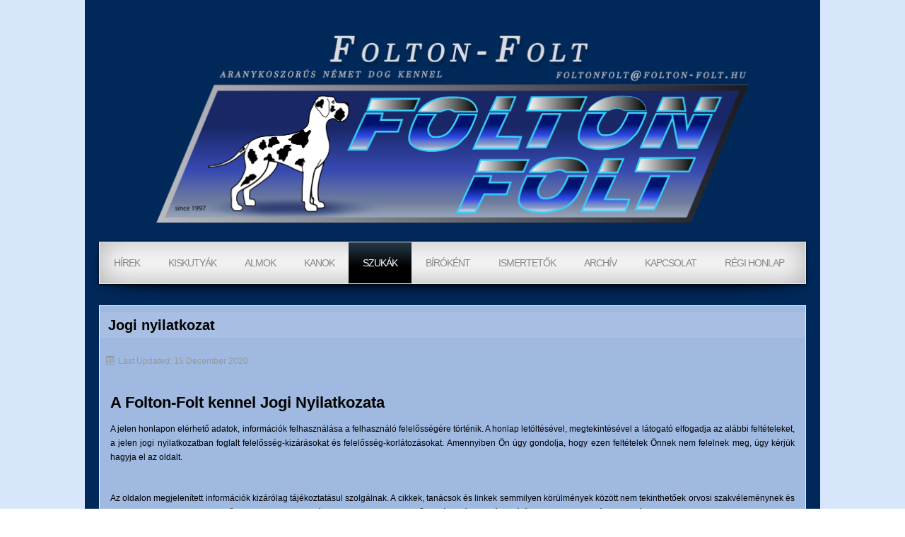

--- FILE ---
content_type: text/html; charset=utf-8
request_url: https://www.folton-folt.hu/szukak/14-hivatalos/31-jognyilatozat.html
body_size: 30127
content:

<!DOCTYPE html>
<html xmlns="http://www.w3.org/1999/xhtml" xml:lang="en-gb" lang="en-gb" dir="ltr" >
<head>
	<base href="https://www.folton-folt.hu/szukak/14-hivatalos/31-jognyilatozat.html" />
	<meta http-equiv="content-type" content="text/html; charset=utf-8" />
	<meta name="keywords" content="foltonfolt, folton-folt, német dog, dog, foltos dog, harlekin dog, fekete dog, champion dog, dog kölyök, dog kiskutya " />
	<meta name="rights" content="© Szabó Roxána
© Almási Nándor
© megjelölt szerzők" />
	<meta name="author" content="Roxana Szabó" />
	<meta name="description" content="Folton-Folt német dog kennel
Aranykoszorús mestertenyészet a foltos-fekete színváltozatban. Champion német dogok, kiskutyák, fedezőkanok.  " />
	<meta name="generator" content="Joomla! - Open Source Content Management" />
	<title>Jogi nyilatkozat - FOLTON-FOLT KENNEL OFFICIAL</title>
	<link href="/templates/fftemplatev2/favicon.ico" rel="shortcut icon" type="image/vnd.microsoft.icon" />
	<link href="/components/com_pagebuilderck/assets/pagebuilderck.css?ver=2.18.7" rel="stylesheet" type="text/css" />
	<link href="/components/com_pagebuilderck/assets/font-awesome.min.css" rel="stylesheet" type="text/css" />
	<link href="/media/com_jce/site/css/content.min.css?badb4208be409b1335b815dde676300e" rel="stylesheet" type="text/css" />
	<link href="/plugins/system/mediabox_ck/assets/mediaboxck.css?ver=2.6.0" rel="stylesheet" type="text/css" />
	<style type="text/css">
.pbck-container { max-width: 1000px}@media only screen and (min-width:801px){
.ckhide5 { display: none !important; } 
.ckstack5 > .inner { display: block; }
.ckstack5 > .inner > .blockck { float: none !important; width: auto !important; display: block; margin-left: 0 !important;}
}@media only screen and (max-width:800px) and (min-width:641px){
.ckhide4 { display: none !important; } 
.ckstack4 > .inner { display: block; }
.ckstack4 > .inner > .blockck { float: none !important; width: auto !important; display: block; margin-left: 0 !important;}
}@media only screen and (max-width:640px) and (min-width:481px){
.ckhide3 { display: none !important; } 
.ckstack3 > .inner { display: block; }
.ckstack3 > .inner > .blockck { float: none !important; width: auto !important; display: block; margin-left: 0 !important;}
}@media only screen and (max-width:480px) and (min-width:321px){
.ckhide2 { display: none !important; } 
.ckstack2 > .inner { display: block; }
.ckstack2 > .inner > .blockck { float: none !important; width: auto !important; display: block; margin-left: 0 !important;}
}@media only screen and (max-width:320px){
.ckhide1 { display: none !important; } 
.ckstack1 > .inner { display: block; }
.ckstack1 > .inner > .blockck { float: none !important; width: auto !important; display: block; margin-left: 0 !important;}
}  #ID1607409122077 > .inner {  	margin: 10px;  	padding: 5px;  	text-align: justify;  }  [data-gutter="2%"][data-nb="1"]:not(.ckadvancedlayout) [data-width="100"] {width:100%;}[data-gutter="2%"][data-nb="1"].ckadvancedlayout [data-width="100"] {width:100%;}.scrollToTop {
			padding: 10px;
			margin: 20px;
			text-align: center; 
			font-weight: bold;
			text-decoration: none;
			position:fixed;
			bottom: 0;
			right: 0;
			opacity: 0;
			transition: opacity 0.2s ease;
			z-index: 100;
			display: flex;
			align-items: center;
			justify-content: center;
			flex-direction: column;
			width: 50px;
			height: 50px;
			color: inherit;
			font-size: inheritpx;
			font-family: inherit;
			background-color: none;
			background-image: url(/);
			background-position: center center ;
			background-repeat: no-repeat;
			border: 2px rgba(0,0,0,0.2) solid;
			border-radius: 50%;
			box-shadow: transparent 0 0 0px;
		}
		.scrollToTop:hover {
			text-decoration:none;
			color: ;
		}.scrollToTop-icon {
				display: inline-block;
				vertical-align: middle;
				background-image: url(/plugins/system/scrolltock/images/arrow-4.svg);
				background-position: center center ;
				background-repeat: no-repeat;
				background-size: 20px 20px;
				width: 100%;
				height: 100%;
				margin: 0px;
				border: 
				border-radius: 0px;
			}
			.scrollToTop-text {
				vertical-align: middle;
				display: block;
			}.scrolltotop-show { opacity: 1; }
			#mbCenter, #mbToolbar {
	background-color: #1a1a1a;
	-webkit-border-radius: 10px;
	-khtml-border-radius: 10px;
	-moz-border-radius: 10px;
	border-radius: 10px;
	-webkit-box-shadow: 0px 5px 20px rgba(0,0,0,0.50);
	-khtml-box-shadow: 0px 5px 20px rgba(0,0,0,0.50);
	-moz-box-shadow: 0px 5px 20px rgba(0,0,0,0.50);
	box-shadow: 0px 5px 20px rgba(0,0,0,0.50);
	/* For IE 8 */
	-ms-filter: "progid:DXImageTransform.Microsoft.Shadow(Strength=5, Direction=180, Color='#000000')";
	/* For IE 5.5 - 7 */
	filter: progid:DXImageTransform.Microsoft.Shadow(Strength=5, Direction=180, Color='#000000');
	}
	
	#mbOverlay {
		background-color: #000;
		
	}
	
	#mbCenter.mbLoading {
		background-color: #1a1a1a;
	}
	
	#mbBottom {
		color: #999;
	}
	
	#mbTitle, #mbPrevLink, #mbNextLink, #mbCloseLink, #mbPlayLink, #mbPauseLink, #mbZoomMinus, #mbZoomValue, #mbZoomPlus {
		color: #fff;
	}
		.pbck-container { max-width: 1000px}@media only screen and (min-width:801px){
.ckhide5 { display: none !important; } 
.ckstack5 > .inner { display: block; }
.ckstack5 > .inner > .blockck { float: none !important; width: auto !important; display: block; margin-left: 0 !important;}
}@media only screen and (max-width:800px) and (min-width:641px){
.ckhide4 { display: none !important; } 
.ckstack4 > .inner { display: block; }
.ckstack4 > .inner > .blockck { float: none !important; width: auto !important; display: block; margin-left: 0 !important;}
}@media only screen and (max-width:640px) and (min-width:481px){
.ckhide3 { display: none !important; } 
.ckstack3 > .inner { display: block; }
.ckstack3 > .inner > .blockck { float: none !important; width: auto !important; display: block; margin-left: 0 !important;}
}@media only screen and (max-width:480px) and (min-width:321px){
.ckhide2 { display: none !important; } 
.ckstack2 > .inner { display: block; }
.ckstack2 > .inner > .blockck { float: none !important; width: auto !important; display: block; margin-left: 0 !important;}
}@media only screen and (max-width:320px){
.ckhide1 { display: none !important; } 
.ckstack1 > .inner { display: block; }
.ckstack1 > .inner > .blockck { float: none !important; width: auto !important; display: block; margin-left: 0 !important;}
}
	</style>
	<script type="application/json" class="joomla-script-options new">{"csrf.token":"5c3852a442e71f6482340c3fdf315aa0","system.paths":{"root":"","base":""},"joomla.jtext":{"MEDIABOXCK_SHARE":"Share","MEDIABOXCK_EMAIL":"Email"}}</script>
	<script src="/media/jui/js/jquery.min.js?e9cb9ec0ff1cca29fbfb2acf473db6d7" type="text/javascript"></script>
	<script src="/media/jui/js/jquery-noconflict.js?e9cb9ec0ff1cca29fbfb2acf473db6d7" type="text/javascript"></script>
	<script src="/media/jui/js/jquery-migrate.min.js?e9cb9ec0ff1cca29fbfb2acf473db6d7" type="text/javascript"></script>
	<script src="/components/com_pagebuilderck/assets/jquery-uick.min.js?ver=2.18.7" type="text/javascript"></script>
	<script src="/components/com_pagebuilderck/assets/pagebuilderck.js?ver=2.18.7" type="text/javascript"></script>
	<script src="/components/com_pagebuilderck/assets/parallaxbackground.js?ver=2.18.7" type="text/javascript"></script>
	<script src="/media/system/js/caption.js?e9cb9ec0ff1cca29fbfb2acf473db6d7" type="text/javascript"></script>
	<script src="/media/jui/js/bootstrap.min.js?e9cb9ec0ff1cca29fbfb2acf473db6d7" type="text/javascript"></script>
	<script src="/media/system/js/core.js?e9cb9ec0ff1cca29fbfb2acf473db6d7" type="text/javascript"></script>
	<script src="/plugins/system/mediabox_ck/assets/mediaboxck.min.js?ver=2.7.1" type="text/javascript"></script>
	<script type="text/javascript">
var PAGEBUILDERCK_DISABLE_ANIMATIONS = "0";jQuery(window).on('load',  function() {
				new JCaption('img.caption');
			});
	var Scrolltock = function(container) {
				if (! container) container = jQuery(document);
				jQuery('a.scrollTo', container).click( function(event) {
					var pageurl = window.location.href.split('#');
					var linkurl = jQuery(this).attr('href').split('#');

					if ( jQuery(this).attr('href').indexOf('#') != 0
						&& ( ( jQuery(this).attr('href').indexOf('http') == 0 && pageurl[0] != linkurl[0] )
						|| jQuery(this).attr('href').indexOf('http') != 0 && pageurl[0] != 'https://www.folton-folt.hu/' + linkurl[0].replace('/', '') )
						) {
						// here action is the natural redirection of the link to the page
					} else {
						event.preventDefault();
						jQuery(this).scrolltock();
						setTimeout(function(){ jQuery(this).scrolltock(); }, 1000); // add timer to fix issue with page load
					}
				});
			}
			jQuery(document).ready(function($){$(document.body).append('<a href="#" class="scrollToTop" role="button" aria-label="Go To Top"><span class="scrollToTop-icon"></span><span class="scrollToTop-text">Go To Top</span></a>');
					//Check to see if the window is top if not then display button
					$(window).scroll(function(){
						if ($(this).scrollTop() > 100) {
							$('.scrollToTop').addClass('scrolltotop-show');
						} else {
							$('.scrollToTop').removeClass('scrolltotop-show');
						}
					});

					//Click event to scroll to top
					$('.scrollToTop').click(function(){
						$('html, body').animate({scrollTop : 0},1000);
						return false;
					});
				Scrolltock();

				$.fn.scrolltock = function() {
					var link = $(this);
					var page = jQuery(this).attr('href');
					if (page === undefined) return;
					var pattern = /#(.*)/;
					var targetEl = page.match(pattern);
					if (! targetEl.length) return;
					if (! jQuery(targetEl[0]).length) return;

					// close the menu hamburger
					if (link.parents('ul.nav,ul.menu,ul.maximenuck').length) {
						var menu = $(link.parents('ul.nav,ul.menu,ul.maximenuck')[0]);
						if (menu.parent().find('> .mobileckhambuger_toggler').length && menu.parent().find('> .mobileckhambuger_toggler').attr('checked') == 'checked') {
							menu.animate({'opacity' : '0'}, function() { menu.parent().find('> .mobileckhambuger_toggler').attr('checked', false); menu.css('opacity', '1'); });
						}
					}

					var speed = link.attr('data-speed') ? link.attr('data-speed') : 1000;
					var isMobile = ($(window).width() <= 0);
					if (isMobile) {
						var offsety = link.attr('data-mobile-offset') ? parseInt(link.attr('data-mobile-offset')) : 0;
					} else {
						var offsety = link.attr('data-offset') ? parseInt(link.attr('data-offset')) : 0;
					}
					jQuery('html, body').animate( { scrollTop: jQuery(targetEl[0]).offset().top + offsety }, speed, scrolltock_setActiveItem() );
					return false;
				}
				// Cache selectors
				var lastId,
				baseItems = jQuery('a.scrollTo');
				// Anchors corresponding to menu items
				scrollItems = baseItems.map(function(){
					// if (! jQuery(jQuery(this).attr('href')).length) return;
					var pattern = /#(.*)/;
					var targetEl = jQuery(this).attr('href').match(pattern);

						if (targetEl == null ) return;
						if (! targetEl[0]) return;
						if (! jQuery(targetEl[0]).length) return;
						var item = jQuery(targetEl[0]);
					if (item.length) { return item; }
				});
				// Bind to scroll
				jQuery(window).scroll(function(){
					scrolltock_setActiveItem();
				});
				
				function scrolltock_setActiveItem() {
					var isMobile = ($(window).width() <= 0);
					if (isMobile) {
						var offsety = 0;
					} else {
						var offsety = 0;
					}
					// Get container scroll position
					var fromTop = jQuery(this).scrollTop()- (offsety) + 2;

					// Get id of current scroll item
					var cur = scrollItems.map(function(){
						if (jQuery(this).offset().top < fromTop)
							return this;
					});
					if (cur.length) {
						// Get the id of the current element
						cur = cur[cur.length-1];
						var id = cur && cur.length ? cur[0].id : '';
						var targetParent = baseItems.end().filter('[href$="#'+id+'"]').parent();

						if (lastId !== id || !targetParent.hasClass('active')) {
						   lastId = id;
						   // Set/remove active class
							baseItems.parent().parent().find('.active').removeClass('active');
							baseItems
							 .parent().removeClass('active')
							 .end().filter('[href$="#'+id+'"]').parent().addClass('active');
						}
					} else {
						baseItems.parent().parent().find('.active').removeClass('active');
						baseItems.parent().removeClass('active');
					}                  
				}
				function scrolltock_mobilemenuck_compat(mobilemenu) {
					baseItems = jQuery.merge(baseItems, jQuery('a.scrollTo', mobilemenu));
				}
				window.scrolltock_mobilemenuck_compat = scrolltock_mobilemenuck_compat;
			}); // end of dom ready

			window.addEventListener("load", function(event) {

				var pageurl, pattern, targetPage;
				pageurl = window.location.href;
				pattern = /#(.*)/;
				targetPage = pageurl.match(pattern);

				var scrolltock_animate = function() {
					jQuery('html, body').animate( { scrollTop: jQuery(targetPage[0]).offset().top + 0 }, 1000 );
				}
				if (targetPage && jQuery(targetPage[0]).length) {
					
					scrolltock_animate();
					setTimeout(function(){ scrolltock_animate(); }, 1000);
				}
			});

			function scrolltock_removeHashFromUrl() {
				var uri = window.location.toString();
	  
				if (uri.indexOf("#") > 0) {
					var clean_uri = uri.substring(0,
									uri.indexOf("#"));
	  
					window.history.replaceState({},
							document.title, clean_uri);
				}
			}
			
						Mediabox.scanPage = function() {
							var links = jQuery('a').filter(function(i) {
								if ( jQuery(this).attr('rel') 
										&& jQuery(this).data('mediaboxck_done') != '1') {
									var patt = new RegExp(/^lightbox/i);
									return patt.test(jQuery(this).attr('rel'));
								}
							});
							if (! links.length) return false;

							new Mediaboxck(links, {
								overlayOpacity : 	0.7,
								resizeOpening : 	1,
								resizeDuration : 	240,
								initialWidth : 		320,
								initialHeight : 	180,
								fullWidth : 		'0',
								defaultWidth : 		'640',
								defaultHeight : 	'360',
								showCaption : 		1,
								showCounter : 		1,
								loop : 				0,
								isMobileEnable: 	1,
								// mobileDetection: 	'resolution',
								isMobile: 			false,
								mobileResolution: 	'640',
								attribType :		'rel',
								showToolbar :		'0',
								diapoTime :			'3000',
								diapoAutoplay :		'0',
								toolbarSize :		'normal',
								medialoop :		false,
								showZoom :		0,
								share :		0,
								theme :		'default',
								counterText: '({x} of {y})',
							}, null, function(curlink, el) {
								var rel0 = curlink.rel.replace(/[[]|]/gi," ");
								var relsize = rel0.split(" ");
								return (curlink == el) || ((curlink.rel.length > 8) && el.rel.match(relsize[1]));
							});
						};
					jQuery(document).ready(function(){
						Mediabox.scanPage();
					});

	</script>

				<link rel="stylesheet" href="/templates/fftemplatev2/css/bootstrap.css" type="text/css" />
				<link rel="stylesheet" href="/templates/fftemplatev2/css/template.css" type="text/css" />
			<meta name="viewport" content="width=device-width, initial-scale=1.0" />
	<link rel="stylesheet" href="/templates/fftemplatev2/css/mobile.css" type="text/css" />
		<link rel="stylesheet" href="/templates/fftemplatev2/css/font-awesome.min.css" type="text/css" />
    <!--[if lte IE 8]>
  	<style type="text/css">
  	h2,h5,.pagenav a,#block1 > div.inner ul.menu ul,#block1 > div.inner,#block1 > div.inner ul.menu > li > a,#maincontent > div.inner,#main > div.inner,#blocks1 > div.inner { behavior: url(/templates/fftemplatev2/pie.htc) }
  	</style>
  	<![endif]-->
<!--[if lte IE 7]>
<style type="text/css">
#block1 > div.inner ul.menu > li {
	display: inline !important;
	zoom: 1;
}
</style>
<![endif]-->
	<!--[if lt IE 9]>
		<script src="/media/jui/js/html5.js"></script>
	<![endif]-->
</head>
<body class="com_content view-article no-layout no-task itemid-206 ltr">
<div id="wrapper">
	<div class="container-fluid inner ">

	<section id="row2" class="clearfix">
		<div class="inner clearfix">
			<div class="flexiblecolumn" style="width:100%;">
				<div id="logo1" class="logo">
					<div class="inner clearfix">
												<a href="/www.folton-folt.hu">
													<img src="/templates/fftemplatev2/images/ffheaderopacity1966x283.png" alt="Folton Folt kennel " />
												</a>
																	</div>
				</div>
								<nav id="block1">
					<div class="inner clearfix">
						<label for="position-0-mobileck" class="mobileckhambuger_togglerlabel" style="display:none;">&#x2261;</label>
						<input id="position-0-mobileck" class="mobileckhambuger_toggler" type="checkbox" style="display:none;"/>
						<ul class="nav menu mod-list">
<li class="item-207 default"><a href="/" title="A Folton-Folt kennel kiállítási és alom hírei, újdonságok">Hírek</a></li><li class="item-222"><a href="/aktualis-kiskutyak.html" title="Aktuális eladó vagy előjegyezhető kiskutyáink">Kiskutyák</a></li><li class="item-203 deeper parent"><a href="/almok.html" title="A Folton Folt kennelben született német dog almok 2019-től">Almok</a><ul class="nav-child unstyled small"><li class="item-440"><a href="/almok/e3-2.html" >F3_alom</a></li><li class="item-439"><a href="/almok/e3.html" >E3_alom</a></li><li class="item-435"><a href="/almok/d3-alom.html" >D3_alom</a></li><li class="item-438 deeper parent"><a href="/almok/a-b-c.html" >KORÁBBI ALMOK</a><ul class="nav-child unstyled small"><li class="item-303"><a href="/almok/a-b-c/a3-alom.html" >A3_alom</a></li><li class="item-348"><a href="/almok/a-b-c/b3-alom.html" >B3_alom</a></li><li class="item-400"><a href="/almok/a-b-c/c3-alom.html" >C3_alom</a></li><li class="item-284"><a href="/almok/a-b-c/z2-alom.html" >Z2_alom</a></li><li class="item-243"><a href="/almok/a-b-c/x2-alom.html" >X2_alom</a></li><li class="item-219"><a href="/almok/a-b-c/y2-alom.html" >Y2_alom</a></li><li class="item-242"><a href="/almok/a-b-c/u2-alom.html" >U2_alom</a></li><li class="item-221"><a href="/almok/a-b-c/v2-alom.html" >V2_alom</a></li><li class="item-220"><a href="/almok/a-b-c/w2-alom.html" >W2_alom</a></li></ul></li></ul></li><li class="item-205 deeper parent"><a href="/kanok.html" title="A Folton Folt kennel saját tulajdonú német dog fedezőkanjai">KANOK</a><ul class="nav-child unstyled small"><li class="item-210"><a href="/kanok/wolvo.html" >Wolvo</a></li><li class="item-212"><a href="/kanok/nash.html" >Nash</a></li></ul></li><li class="item-206 current active deeper parent"><a href="/szukak.html" title="A Folton Folt kennel saját tulajdonú német dog tenyészszukái">SZUKÁK</a><ul class="nav-child unstyled small"><li class="item-434"><a href="/szukak/chrystelle.html" >Chrystelle</a></li><li class="item-366"><a href="/szukak/april.html" >April</a></li><li class="item-367"><a href="/szukak/arwen.html" >Arwen</a></li></ul></li><li class="item-202"><a href="/birokent.html" title="Almási Nándor bírói karrierje képekben és számokban">Bíróként</a></li><li class="item-432 deeper parent"><a href="/ismertetok.html" >Ismertetők</a><ul class="nav-child unstyled small"><li class="item-436"><a href="/ismertetok/az-en-kutyam-riport.html" >Az én kutyám riport</a></li><li class="item-248"><a href="https://www.youtube.com/watch?v=XUsmTdVBQO8&amp;feature=youtu.be" title="A Folton Folt kennelt és a fajtát bemutató kisfilm" onclick="window.open(this.href, 'targetWindow', 'toolbar=no,location=no,status=no,menubar=no,scrollbars=yes,resizable=yes,'); return false;">Fajtaismertető</a></li><li class="item-433"><a href="/ismertetok/francia-klubkiallitas-es-e-u-d-d-c-2023.html" >Francia klubkiállítás és E.U.D.D.C 2023 </a></li></ul></li><li class="item-246 deeper parent"><a href="/korabbi-hirek.html" title="Korábbi hírek, újdonságok 2020-tól">Archív</a><ul class="nav-child unstyled small"><li class="item-437"><a href="/korabbi-hirek/hirek-2024.html" >Hírek 2024</a></li><li class="item-416"><a href="/korabbi-hirek/hirek-2023.html" >Hírek 2023</a></li><li class="item-386"><a href="/korabbi-hirek/hirek-2022.html" >Hírek 2022</a></li><li class="item-287"><a href="/korabbi-hirek/hirek-2021.html" >Hírek 2021</a></li></ul></li><li class="item-208"><a href="/kapcsolat.html" title="A Folton-Folt kennel elérhetőségei, kontakt adatai">Kapcsolat</a></li><li class="item-225"><a href="http://www.folton-foltarchiv.hu/" title="2005-2019 A Folton Folt kennel korábbi honlapja" onclick="window.open(this.href, 'targetWindow', 'toolbar=no,location=no,status=no,menubar=no,scrollbars=yes,resizable=yes,'); return false;">Régi honlap </a></li></ul>

					</div>
				</nav>
											</div>
			<div class="clr"></div>
		</div>
	</section>

	
	<div id="maincontent" class="maincontent noleft noright">
		<div class="inner clearfix">
						<div id="main" class="column main row-fluid">
				<div class="inner clearfix">
											<div id="system-message-container">
	</div>

											<div class="item-page" itemscope itemtype="https://schema.org/Article">
	<meta itemprop="inLanguage" content="en-GB" />
	
		
			<div class="page-header">
		<h2 itemprop="headline">
			Jogi nyilatkozat		</h2>
							</div>
					
		
						<dl class="article-info muted">

		
			<dt class="article-info-term">
							</dt>

			
			
			
			
			
		
					
										<dd class="modified">
				<span class="icon-calendar" aria-hidden="true"></span>
				<time datetime="2020-12-15T08:50:34+00:00" itemprop="dateModified">
					Last Updated: 15 December 2020				</time>
			</dd>			
						</dl>
	
	
		
								<div itemprop="articleBody">
		<div class="pagebuilderck"><div class="rowck ckstack3 ckstack2 ckstack1 uick-sortable" id="row_ID1607408740817" data-gutter="2%" data-nb="1" style="position: relative;"><div class="inner animate clearfix"><div class="blockck" id="block_ID1607408740817" data-real-width="100%" data-width="100" style="position: relative;"><div class="inner animate resizable"><div class="innercontent uick-sortable"><div id="ID1607409122077" class="cktype" data-type="text" style="position: relative;">  			  			<div class="cktext inner"><h1>A Folton-Folt kennel Jogi Nyilatkozata</h1>  <p>A jelen honlapon elérhető adatok, információk felhasználása a felhasználó felelősségére történik. A honlap letöltésével, megtekintésével a látogató elfogadja az alábbi feltételeket, a jelen jogi nyilatkozatban foglalt felelősség-kizárásokat és felelősség-korlátozásokat. Amennyiben Ön úgy gondolja, hogy ezen feltételek Önnek nem felelnek meg, úgy kérjük hagyja el az oldalt.</p>     <p>&nbsp;</p>  <p>Az oldalon megjelenített információk kizárólag tájékoztatásul szolgálnak. A cikkek, tanácsok és linkek semmilyen körülmények között nem tekinthetőek orvosi szakvéleménynek és nem minden esetben teljes körűek, semmilyen körülmények között nem tekinthetőek ajánlattételnek és kizárólag ismeretterjesztésre szolgálnak.</p>  <p>&nbsp;</p>  <p>A Folton-Folt német dog kennel folyamatosan frissíti a honlapon elhelyezett tartalmat, azonban ezek pontosságát nem tudja garantálni. A honlapon lévő információk a rájuk vonatkozóan feltüntetett időpontban, ennek hiányában a honlapra történő feltöltés idején irányadó&nbsp; helyzetet tükrözik, azonban az információk csak időleges tájékoztatást nyújtanak, és idővel, ill. a körülményekkel megváltozhatnak.&nbsp;</p>  <p>&nbsp;</p>  <p>Ezen az oldalon elérhető anyagokat és információkat a Folton-Folt német dog kennel, a weboldal tulajdonosaként tette közzé, aki egyben tulajdonosa a honlapon megtalálható design elemeknek (grafikai munkák, szerkezet, külalak), valamint az itt közzétett cikkeknek és tartalmaknak is.&nbsp;A honlapon található anyagok a magyar és a nemzetközi szerzői -, valamint szellemi alkotásokra vonatkozó egyéb jogszabályok védelme alatt áll, ezért nem másolható, nem tehető közzé, nem jeleníthető meg a Folton Folt német dog kennel erre vonatkozó, előzetes, írásos engedélye nélkül.</p>  <p>&nbsp;</p>  <p>A honlap szöveges tartalmának idézése megengedett, feltéve, hogy a további felhasználás nem üzleti célból történik, és a forrás feltüntetésre kerül.&nbsp;(Folton-folt kennel&nbsp; <a href="http://www.folton-folt.hu" target="_blank" rel="noopener noreferrer">http://www.folton-folt.hu</a>&nbsp;&nbsp;szerző: ..........) feltüntetésre kerül. A honlap saját tulajdonú grafikáinak, fotóinak, szöveges részeinek illetéktelen, részben vagy egészben történő felhasználásakor a felhasználó köteles szerzői díjat fizetni, a megjelölt szerzőijog tulajdonos(ok) felé.</p>  <p>&nbsp;</p>  <p>A Folton-Folt német dog kennel fenntartja a jogot, hogy a honlap tartalmát részben vagy egészben bármikor megváltoztassa.</p>  <p>&nbsp;</p>  <p>A Folton-Folt német dog kennel nem tartozik felelősséggel bármilyen esetlegesen bekövetkező közvetlen vagy közvetett kárért vagy veszteségért amelyek honlapjának használatából, annak nem megfelelő működéséből, üzemzavarából, az adatok bárki által történő illetéktelen megváltoztatásából keletkeznek, illetve amelyek számítógépes vírusból, vonal- vagy rendszerhibából, az oldalra vezető linkekből, és/vagy más oldalakon közölt információk használatából vagy más hasonló okból származnak, valamint a honlapon elhelyezett linkekkel hivatkozott, harmadik személy által fenntartott külső oldalak tartalmáért. A Folton-Folt német dog kennel nem tudja garantálni, hogy weboldalának működése minden körülmények között zavar-, és hibamentes lesz; valamint hogy a weboldal illetve a tároló szerver vírus- és más kártékony tartalomtól mentes, ugyanis ezen körülmények nincsenek a Folton Folt német dog kennel teljes irányítása alatt.</p>  <p>&nbsp;</p>  <p style="text-align: right;">© Folton-Folt kennel 2013-2020</p>  <p>&nbsp;</p></div>  		</div><div id="ID1607408740879" class="cktype" data-type="text" style="position: relative;">  			  			<div class="cktext inner"></div>  		</div></div></div></div></div></div></div>	</div>

	
							</div>


				</div>
			</div>
			<div class="clr"></div>
		</div>
	</div>

	
		<section id="blocks1" class="clearfix equalheights">
		<div class="inner clearfix n4">
						<div id="joginyil" class="flexiblemodule ">
				<div class="inner clearfix">
							<div class="moduletable">
							<h3>Jogi nyilatozat</h3>
						

<div class="custom"  >
	<p>A jelen honlapon el&eacute;rhető adatok, inform&aacute;ci&oacute;k felhaszn&aacute;l&aacute;sa a felhaszn&aacute;l&oacute; felelőss&eacute;g&eacute;re t&ouml;rt&eacute;nik.</p>
<p>A honlap let&ouml;lt&eacute;s&eacute;vel, megtekint&eacute;s&eacute;vel a l&aacute;togat&oacute; elfogadja az al&aacute;bbi felt&eacute;teleket...</p>
<p>&nbsp;</p>
<p>&nbsp;</p>
<p style="text-align: center;"><a href="/szukak/14-hivatalos/31-jognyilatozat.html">Tov&aacute;bb olvasok</a></p></div>
		</div>
	
				</div>
			</div>
									<div id="gdprff" class="flexiblemodule ">
				<div class="inner clearfix">
							<div class="moduletable">
							<h3>Adatkezelés</h3>
						

<div class="custom"  >
	<p>A Folton-Folt kennel, mint adatkezelő tiszteletben tartja a honlapj&aacute;t l&aacute;togat&oacute;k adatainak biztons&aacute;g&aacute;t, &eacute;s jelen adatkezel&eacute;si t&aacute;j&eacute;koztat&oacute;&nbsp; rendelkez&eacute;seit mag&aacute;ra n&eacute;zve k&ouml;telezőnek ismeri el.&nbsp;</p>
<p>&nbsp;</p>
<p>&nbsp;</p>
<p style="text-align: center;">&nbsp;<a href="/szukak/14-hivatalos/34-gdpr-adatkezelesi-tajekoztato.html" title="GDPR">Tov&aacute;bb olvasok</a></p></div>
		</div>
	
				</div>
			</div>
									<div id="connectff" class="flexiblemodule ">
				<div class="inner clearfix">
							<div class="moduletable">
							<h3>Kennelinfo</h3>
						

<div class="custom"  >
	<p>Teny&eacute;sztő:&nbsp;Alm&aacute;si N&aacute;ndor&nbsp;</p>
<hr id="system-readmore" />
<p><a href="/kapcsolat.html"><img src="/images/MENU/contacticon_fb.png" alt="contacticon fb" width="35" height="35" style="float: left;" /></a></p>
<p><a href="https://www.facebook.com/nandor.almasi"><br /><br />https:/facebook.com/nandor.almasi<br /><br /></a></p>
<p><img src="/images/MENU/contacticon_messenger.png" alt="contacticon messenger" width="35" height="35" style="float: left;" /><a href="http://www.facebook.com/messages/t/nandor.almasi"><br /><br />facebook.com/messages/t/nandor.almasi<br /></a></p>
<p>&nbsp;&nbsp;</p>
<p style="text-align: center;"><a href="#">Bővebben</a></p>
<p>&nbsp;</p></div>
		</div>
	
				</div>
			</div>
									<div id="imprff" class="flexiblemodule ">
				<div class="inner clearfix">
							<div class="moduletable">
							<h3>Impresszum</h3>
						

<div class="custom"  >
	<p>Weblap tulajdonosa:&nbsp; &nbsp;&nbsp;Folton Folt n&eacute;met dog kennel, Magyarorsz&aacute;g</p>
<hr id="system-readmore" />
<p>Sz&eacute;khely: 5071-H, Besenysz&ouml;g, Hajnal u. 34.</p>
<p>Tel.: Telefon: +36 30 207 3230</p>
<p>E-mail:&nbsp;<a href="mailto:foltonfolt@folton-folt.hu">foltonfolt@folton-folt.hu</a></p>
<p>&nbsp;&nbsp;</p>
<p style="text-align: center;"><a href="#" class="btn btn-primary">Bővebben</a></p></div>
		</div>
	
				</div>
			</div>
						<div class="clr"></div>
		</div>
	</section>
	

		<div id="jogi">
		<div class="inner clearfix">
					<div class="moduletable">
						<div class="footer1">Copyright &#169; 2026 FOLTON-FOLT KENNEL OFFICIAL. All Rights Reserved.</div>
<div class="footer2"><a href="https://www.joomla.org">Joomla!</a> is Free Software released under the <a href="https://www.gnu.org/licenses/gpl-2.0.html">GNU General Public License.</a></div>
		</div>
	
		</div>
	</div>
	
	</div>
</div>


</body>
</html>

--- FILE ---
content_type: text/css
request_url: https://www.folton-folt.hu/templates/fftemplatev2/css/template.css
body_size: 21906
content:
/* ---------------------------------------
	Standard styles formatting
	created with Template Creator
        on http://www.template-creator.com
-----------------------------------------*/


html {
  height: 101/100%;
}

body {
  margin: 0;
  padding: 0;
}

* {
    padding: 0;
    margin: 0;
}

.flexiblecolumn {
	min-height: 1px;
}

.clr {
	clear : both;
}

audio, canvas, img, svg, video {
	max-width: 100%;
	height: auto;
	box-sizing: border-box;
}

table img {
	max-width: none;
}


.column.column1 {
    width: 25%;
}

.column.column2 {
    width: 0%;
}

.column.main {
    width: 75%;
}

.column.center {
    width: 100%;
}

.noleft .center.column  {
    width: 100%;
}

.noleft .column2 {
    width: 0%;
}

.noleft .main {
    width: 100%;
}

.noright .column.center {
    width: 100%;
}

.flexiblemodule, .column, .logobloc, .flexiblecolumn {
    float: left;
}

.rtl .flexiblemodule, .rtl .column, .rtl .logobloc, .rtl .flexiblecolumn {
    float: right;
}

/* for equalheights */
.equalheights > .inner > .clr {
	display: none;
}

.equalheights > .inner,
.equalheights .maincenter > .inner {
	display: flex;
}

.equalheights .flexiblemodule,
.equalheights .column {
	display: flex;
}

.equalheights .flexiblemodule > .inner,
.equalheights .column > .inner {
	max-width:100%;
	width: 100%;
	box-sizing: border-box;
}

.videobackground { 
	position: absolute;
	top: 50%;
	left: 50%;
	min-width: 100%;
	min-height: 100%;
	width: auto;
	height: auto;
	/*z-index: -1;*/
	z-index: 0;
	-webkit-transform: translateX(-50%) translateY(-50%);
	transform: translateX(-50%) translateY(-50%);
	/*background: url(polina.jpg) no-repeat;*/
	background-size: cover; 
}

.videobackground + * { 
	position: relative;
	z-index: 1;
}


.hasvideobackground {
	position: relative;
	overflow: hidden;
}


	/* ---------------------------------------
		Error404
	-----------------------------------------*/


/* ---------------------------------------
	Custom styling
-----------------------------------------*/

.container, .container-fluid {
	margin: 0 auto;
}

.container {
	width: 1000px;
}

.container-fluid {
	max-width: 1000px;
}

body {
	color: #000000;
	text-align: left;
	line-height: 20px;
	font-size: 12px;
	font-family: Segoe UI, sans-serif;
}

a {
	color: #22223b;
}


a:hover {
	color: #4a4e69;
}

h1, div.componentheading {
	color: #000000;
	font-size: 22px;
}

h2, div.contentheading {
	background: #f2e9e4;
	background: rgba(242,233,228,0.1);
	-pie-background: rgba(242,233,228,0.1);
	color: #000000;
	padding-left: 12px;
	font-size: 20px;
}

h3 {
	border-top: #4a4e69 2px solid;
	border-bottom: #4a4e69 2px solid;
	color: #000000;
	padding-left: 24px;
	font-size: 18px;
}

h4 {
	border-bottom: #3d3d3d 2px solid;
	color: #292929;
	padding-left: 40px;
	font-size: 16px;
}

h5 {
	background: #ffffff;
	background: rgba(255,255,255,0.6);
	-pie-background: rgba(255,255,255,0.6);
	color: #3b3b3b;
	padding-left: 50px;
	font-size: 16px;
}

h6 {
	border-bottom: #22223b 2px solid;
	color: #5c5a5c;
	text-align: center;
	font-size: 16px;
}

.button, button, button.btn, input.btn, .btn, .btn-group > .btn.active {
    border: none;
	background: #eb5926;
	color: #ffffff;
	padding: 5px;
	text-align: center;
	font-weight: bold;
}

.button:hover, button:hover, button.btn:hover, input.btn:hover, .btn:hover {
	background: #d7391f;
}

ul.pagenav li a, .pagination li .pagenav,  .pager li a {
    display: inline-block;
	background: #f2e9e4;
	color: #22223b;
	margin: 10px;
	margin-left: 20px;
	padding: 5px;
	box-shadow: rgba(34,34,59,0.6) 1px 2px 2px 1px;
	-moz-box-shadow: rgba(34,34,59,0.6) 1px 2px 2px 1px;
	-webkit-box-shadow: rgba(34,34,59,0.6) 1px 2px 2px 1px;
}

ul.pagenav li a:hover, .pagination li .pagenav:hover,  .pager li a:hover {
	margin: 10px;
	margin-left: 20px;
	padding: 5px;
	font-weight: bold;
}

.readmore a, .readmore .btn {
	background: #f2e9e4;
	border: #c9ada7 1px solid;
	color: #4a4e69;
	margin: 10px;
	margin-left: 20px;
}

.readmore a:hover {
	background: #c9ada7;
	border: #94726a 2px solid;
	color: #22223b;
	margin: 10px;
	margin-left: 20px;
	font-weight: bold;
	font-style: italic;
	text-decoration: underline;
}

.invalid {border: red;}
                
input.inputbox, .registration input, .login input, .contact input, .contact textarea,  select,
textarea, input[type="text"], input[type="password"], input[type="datetime"], input[type="datetime-local"], input[type="date"], input[type="month"], input[type="time"], input[type="week"], input[type="number"], input[type="email"], input[type="url"], input[type="search"], input[type="tel"], input[type="color"], .uneditable-input {
    border: none;
	height: auto;
	border: #bebebe 1px solid;
	color: #bebebe;
	padding: 4px;
	text-align: left;
}

input:focus, input.inputbox:focus, .registration input:focus, .login input:focus, .contact input:focus, .contact textarea:focus,  select:focus,
textarea:focus, input[type="text"]:focus, input[type="password"]:focus, input[type="datetime"]:focus, input[type="datetime-local"]:focus, input[type="date"]:focus, input[type="month"]:focus, input[type="time"]:focus, input[type="week"]:focus, input[type="number"]:focus, input[type="email"]:focus, input[type="url"]:focus, input[type="search"]:focus, input[type="tel"]:focus, input[type="color"]:focus, .uneditable-input:focus {
	border: #000000 1px solid;
}
/* ---------------------------------------
	Table styling
-----------------------------------------*/

table tbody > tr:nth-child(odd) > td,
table tbody > tr:nth-child(odd) > th {
	background-color: #f9f9f9;
}

table {
  max-width: 100%;
  background-color: transparent;
  border-collapse: collapse;
  border-spacing: 0;
}
table {
  width: 100%;
  margin-bottom: 20px;
}
table th,
table td {
  padding: 8px;
  line-height: 20px;
  text-align: left;
  vertical-align: top;
  border-top: 0px solid #9a8c98;
}
table th {
  font-weight: bold;
}
table thead th {
  vertical-align: bottom;
}
table caption + thead tr:first-child th,
table caption + thead tr:first-child td,
table colgroup + thead tr:first-child th,
table colgroup + thead tr:first-child td,
table thead:first-child tr:first-child th,
table thead:first-child tr:first-child td {
  border-top: 0;
}
table tbody + tbody {
  border-top: 0px solid #9a8c98;
}
table table {
  background-color: #ffffff;
}


#wrapper {
	background: #d7e6fa;

                    }

#wrapper > div.inner {
	background: #002859;
	color: #c3c8d1;
	padding: 20px;
	font-family: Segoe UI, sans-serif;
}

#row2 > div.inner {
	padding: 0px;
}

#logo1 > div.inner {
	padding: 20px;
}

/*shadow start*/
#block1 {
	position: relative;
	z-index: 0;
}

#block1 > div.inner {
	position: relative;
}

#block1 > div.inner:before {
	content: "";
	visibility:visible;position:absolute; z-index:-1;-webkit-box-shadow:0 0 20px rgba(0,0,0,0.8);-moz-box-shadow:0 0 20px rgba(0,0,0,0.8);box-shadow:0 0 20px rgba(0,0,0,0.8);top:50%;bottom:0;left:10px;right:10px;-moz-border-radius:100px / 10px;border-radius:100px / 10px;
}

#block1 > div.inner:after {
	content: "";
	visibility:visible;position:absolute; z-index:-1;-webkit-box-shadow:0 0 20px rgba(0,0,0,0.8);-moz-box-shadow:0 0 20px rgba(0,0,0,0.8);box-shadow:0 0 20px rgba(0,0,0,0.8);top:50%;bottom:0;left:10px;right:10px;-moz-border-radius:100px / 10px;border-radius:100px / 10px;
}
#block1 > div.inner {
	-webkit-box-shadow:0 1px 4px rgba(0, 0, 0, 0.8), 0 0 40px rgba(0, 0, 0, 0.3) inset;-moz-box-shadow:0 1px 4px rgba(0, 0, 0, 0.8), 0 0 40px rgba(0, 0, 0, 0.3) inset;box-shadow:0 1px 4px rgba(0, 0, 0, 0.8), 0 0 40px rgba(0, 0, 0, 0.3) inset;
}
/*shadow end*/

#block1 > div.inner {
	background: #ffffff;
	background-image: url("blocblock1-gradient.svg");
	background-image: -o-linear-gradient(center top,#ffffff, #f8f8f8 100%);
	background-image: -webkit-gradient(linear, left top, left bottom,from(#ffffff), color-stop(100%, #f8f8f8));
	background-image: -moz-linear-gradient(center top,#ffffff, #f8f8f8 100%);
	background-image: linear-gradient(center top,#ffffff, #f8f8f8 100%);
	-pie-background: linear-gradient(center top,#ffffff, #f8f8f8 100%);
	border: #e8e8e8 1px solid;
	border-bottom: #e8e8e8 1px solid;
	color: #888888;
	margin-bottom: 20px;
}
#block1 ul.menu, #block1 ul.maximenuck {
            margin: 0;
            padding: 0;
}

#block1 ul.menu li, #block1 ul.maximenuck li  {
	margin: 0;
	padding: 0;
	display: inline-block;
	list-style:none;
}

#block1 ul.menu li li, #block1 ul.maximenuck li li {
	float: none;
	display: block;
}

#block1 ul.menu > li > a, #block1 ul.menu > li > span.separator,
#block1 ul.maximenuck > li > a, #block1 ul.maximenuck > li > span.separator{
    display:block;
	color: #888888;
	padding: 20px;
	font-weight: normal;
	text-transform: uppercase;
	letter-spacing: -1px;
	font-size: 14px;
	font-family: Segoe UI, sans-serif;
}

#block1 ul.menu > li:hover > a, #block1 ul.menu > li:hover > span.separator,
#block1 ul.maximenuck > li:hover > a, #block1 ul.maximenuck > li:hover > span.separator {
	background: #253948;
	background-image: url("level0itemhoverblock1-gradient.svg");
	background-image: -o-linear-gradient(center top,#253948, #fcfcfc 100%);
	background-image: -webkit-gradient(linear, left top, left bottom,from(#253948), color-stop(100%, #fcfcfc));
	background-image: -moz-linear-gradient(center top,#253948, #fcfcfc 100%);
	background-image: linear-gradient(center top,#253948, #fcfcfc 100%);
	-pie-background: linear-gradient(center top,#253948, #fcfcfc 100%);
	color: #333333;
}

#block1 ul.menu > li.active > a, #block1 ul.menu > li.active > span.separator,
#block1 ul.maximenuck > li.active > a, #block1 ul.maximenuck > li.active > span.separator {
	background: #253948;
	background-image: url("level0itemactiveblock1-gradient.svg");
	background-image: -o-linear-gradient(center top,#253948, #000000 60%);
	background-image: -webkit-gradient(linear, left top, left bottom,from(#253948), color-stop(60%, #000000));
	background-image: -moz-linear-gradient(center top,#253948, #000000 60%);
	background-image: linear-gradient(center top,#253948, #000000 60%);
	-pie-background: linear-gradient(center top,#253948, #000000 60%);
	color: #ffffff;
}

#block1 ul.menu li li a, #block1 ul.menu li li span.separator,
#block1 ul.maximenuck li li a, #block1 ul.maximenuck li li span.separator {
    display:block;
	border-top: #ffffff 1px solid;
	border-bottom: #ffffff 1px solid;
	color: #ffffff;
	padding: 6px;
}

#block1 ul.menu li li:hover > a, #block1 ul.menu li li:hover span.separator,
#block1 ul.maximenuck li li:hover > a, #block1 ul.maximenuck li li:hover span.separator {
	background: #f7f7f7;
	border-top: #e8e8e8 1px solid;
	border-bottom: #ededed 1px solid;
	color: #252525;
}

#block1 ul.menu li li.active > a, #block1 ul.menu li li.active span.separator,
#block1 ul.maximenuck li li.active > a, #block1 ul.maximenuck li li.active span.separator{
}

/* code pour menu normal */
#block1 ul.menu li ul, #block1 ul.menu li:hover ul ul, #block1 ul.menu li:hover ul ul ul {
	position: absolute;
	left: -999em;
	z-index: 999;
        margin: 0;
        padding: 0;
	background: #425b6e;
	background: rgba(66,91,110,1);
	-pie-background: rgba(66,91,110,1);
	border: #d9d9d9 1px solid;
	width: 200px;
	padding-top: 20px;
	padding-bottom: 20px;
}


#block1 ul.menu li:hover ul ul, #block1 ul.menu li:hover li:hover ul ul, #block1 ul.menu li:hover li:hover li:hover ul ul,
#block1 ul.menu li.sfhover ul ul, #block1 ul.menu li.sfhover ul.sfhover ul ul, #block1 ul.menu li.sfhover ul.sfhover ul.sfhover ul ul {
	left: -999em;
}

#block1 ul.menu li:hover > ul, #block1 ul.menu li:hover ul li:hover > ul, #block1 ul.menu li:hover ul li:hover ul li:hover > ul, #block1 ul.menu li:hover ul li:hover ul li:hover ul li:hover > ul,
#block1 ul.menu li.sfhover ul, #block1 ul.menu li.sfhover ul li.sfhover ul, #block1 ul.menu li.sfhover ul li.sfhover ul li.sfhover ul, #block1 ul.menu li.sfhover ul li.sfhover ul li.sfhover ul li.sfhover ul {
	left: auto;
}

#block1 ul.menu li:hover ul li:hover ul {
	margin-top: -30px;
	margin-left: 190px;
}

/* fin code normal */

#block1 ul.maximenuCK li ul, #block1 ul.maximenuCK li:hover ul ul, #block1 ul.maximenuCK li:hover ul ul ul,
#block1 ul.maximenuck li ul, #block1 ul.maximenuck li:hover ul ul, #block1 ul.maximenuck li:hover ul ul ul {
	position: static !important;
	left: auto !important;
	background: transparent !important;
	border-radius: 0 !important;
    border: none !important;
	-moz-border-radius: 0 !important;
	-o-border-radius:  0 !important;
	-webkit-border-radius: 0 !important;
	width: 100% !important;
	box-shadow: none !important;
	-moz-box-shadow: none !important;
	-webkit-box-shadow: none !important;
}

#block1 ul.maximenuCK li ul ul,
#block1 ul.maximenuck li ul ul {
	margin: 0 !important;
}

#block1 li div.maxidrop-main {
	width: 200px;
}

#block1 li div.floatCK,
#block1 li div.floatck {
	background: #425b6e;
	background: rgba(66,91,110,1);
	-pie-background: rgba(66,91,110,1);
	border: #d9d9d9 1px solid;
	padding-top: 20px;
	padding-bottom: 20px;
}

#block1 ul li ul.maximenuCK2,
#block1 ul li ul.maximenuck2 {
    margin: 0;
    padding: 0;
}

#block1 ul li div.maximenuCK2,
#block1 ul li div.maximenuck2 {
    float: left;
    width: 100%;
}

#block1 li div.maxidrop-main div.maxidrop-main {
}

#block1 ul li.maximenuCK div.floatCK div.floatCK,
#block1 ul li.maximenuck div.floatck div.floatck {
	margin-top: -30px;
	margin-left: 190px;
}

#block1 span.descCK,
#block1 span.descck {
    display: block;
    line-height: 10px;
}

#block1 ul.menu li li {
    float: none;
    display: block;
}


/*shadow start*/
#slideshow1 {
	position: relative;
	z-index: 0;
}

#slideshow1 > div.inner {
	position: relative;
}

#slideshow1 > div.inner {
	-webkit-box-shadow:0 0 40px rgba(0, 0, 0, 0.3) inset;-moz-box-shadow:0 0 40px rgba(0, 0, 0, 0.3) inset;box-shadow:0 0 40px rgba(0, 0, 0, 0.3) inset;
}
/*shadow end*/

#slideshow1 > div.inner {
	margin-top: 20px;
}

#maincontent > div.inner {
	background: #ffffff;
	background: rgba(255,255,255,0.3);
	-pie-background: rgba(255,255,255,0.3);
	margin-top: 10px;
	margin-bottom: 20px;
}

#left > div.inner {
	margin-right: 10px;
	padding: 10px;
}

#left div.moduletable, #left div.module,
#left div.moduletable_menu, #left div.module_menu {
	margin-bottom: 15px;
}

#main > div.inner {
	background: #b5cef7;
	background: rgba(181,206,247,0.8);
	-pie-background: rgba(181,206,247,0.8);
	border: #f2e9e4 1px solid;
	color: #000000;
}

#maintopmodule > div.inner {
	padding: 10px;
}

#center > div.inner {
	padding: 10px;
}

#centertopmodule > div.inner {
	padding: 10px;
}

#centerbottommodule > div.inner {
	padding: 10px;
}

#mainbottommodule > div.inner {
	padding: 10px;
}

#slideshow2_footer > div.inner {
	margin-top: 10px;
	margin-bottom: 20px;
}
#blocks1 .n1 > .flexiblemodule { width: 100%; }
#blocks1 .n2 > .flexiblemodule { width: 50%; }
#blocks1 .n2 > .flexiblemodule + div { width: 50%; }
#blocks1 .n3 > .flexiblemodule { width: 33.333333333333%; }
#blocks1 .n3 > .flexiblemodule + div { width: 33.333333333333%; }
#blocks1 .n3 > .flexiblemodule + div + div { width: 33.333333333333%; }
#blocks1 .n4 > .flexiblemodule { width: 25%; }
#blocks1 .n4 > .flexiblemodule + div { width: 25%; }
#blocks1 .n4 > .flexiblemodule + div + div { width: 25%; }
#blocks1 .n4 > .flexiblemodule + div + div + div { width: 25%; }

#blocks1 > div.inner {
	background: #ffffff;
	border: #ededed 1px solid;
	color: #555555;
	margin-top: 20px;
	margin-bottom: 20px;
	padding-right: 20px;
	padding-bottom: 20px;
	padding-left: 20px;
	box-shadow: #737373 0px 2px 2px -2px;
	-moz-box-shadow: #737373 0px 2px 2px -2px;
	-webkit-box-shadow: #737373 0px 2px 2px -2px;
	font-size: 14px;
	font-family: Tahoma, sans-serif;
}

#blocks1 div.moduletable h3, #blocks1 div.module h3,
#blocks1 div.moduletable_menu h3, #blocks1 div.module_menu h3 {
	color: #e58d10;
	margin-right: -20px;
	margin-bottom: 30px;
	margin-left: -20px;
	padding: 20px;
	font-weight: normal;
	font-size: 30px;
	font-family: Segoe UI, sans-serif;
}

#blocks1 a {
	color: #e58d10;
}


#blocks1 a:hover {
	color: #555555;
}

#joginyil > div.inner {
	background: #22223b;
	color: #ffd0c4;
	margin-top: 10px;
	padding: 20px;
	font-family: Segoe UI, sans-serif;
}

#joginyil div.moduletable h3, #joginyil div.module h3,
#joginyil div.moduletable_menu h3, #joginyil div.module_menu h3 {
	color: #ffffff;
	padding-top: 5px;
	padding-bottom: 15px;
	text-align: center;
	font-weight: normal;
	letter-spacing: -0.5px;
	font-size: 18px;
}

#joginyil a {
	color: #ffffff;
	text-decoration: underline;
}


#joginyil a:hover {
	color: #ffffff;
	text-decoration: none;
}

/*shadow start*/
#gdprff {
	position: relative;
	z-index: 0;
}

#gdprff > div.inner {
	position: relative;
}

#gdprff > div.inner:before {
	content: "";
	visibility:visible;position:absolute; z-index:-1; -webkit-box-shadow:0 0 20px rgba(0,0,0,0.8); -moz-box-shadow:0 0 20px rgba(0,0,0,0.8); box-shadow:0 0 20px rgba(0,0,0,0.8); top:10px; bottom:10px; left:0px; right:0px; -moz-border-radius:100px / 10px; border-radius:100px / 10px;
}

#gdprff > div.inner:after {
	content: "";
	visibility:visible;position:absolute; z-index:-1; -webkit-box-shadow:0 0 20px rgba(0,0,0,0.8); -moz-box-shadow:0 0 20px rgba(0,0,0,0.8); box-shadow:0 0 20px rgba(0,0,0,0.8); top:10px; bottom:10px; left:auto; right:10px; -moz-border-radius:100px / 10px; border-radius:100px / 10px;
}
#gdprff > div.inner {
	-webkit-box-shadow:0 1px 4px rgba(0, 0, 0, 0.3); -moz-box-shadow:0 1px 4px rgba(0, 0, 0, 0.3); box-shadow:0 1px 4px rgba(0, 0, 0, 0.3);
}
/*shadow end*/

#gdprff > div.inner {
	background: #22223b;
	color: #ffd0c4;
	margin-top: 10px;
	padding: 20px;
	font-family: Segoe UI, sans-serif;
}

#gdprff div.moduletable h3, #gdprff div.module h3,
#gdprff div.moduletable_menu h3, #gdprff div.module_menu h3 {
	color: #ffffff;
	padding-top: 5px;
	padding-bottom: 15px;
	text-align: center;
	font-weight: normal;
	letter-spacing: -0.5px;
	font-size: 18px;
}

#gdprff a {
	color: #ffffff;
	text-decoration: underline;
}


#gdprff a:hover {
	color: #ffffff;
	text-decoration: none;
}

/*shadow start*/
#connectff {
	position: relative;
	z-index: 0;
}

#connectff > div.inner {
	position: relative;
}

#connectff > div.inner:before {
	content: "";
	visibility:visible;position:absolute; z-index:-1; -webkit-box-shadow:0 0 20px rgba(0,0,0,0.8); -moz-box-shadow:0 0 20px rgba(0,0,0,0.8); box-shadow:0 0 20px rgba(0,0,0,0.8); top:10px; bottom:10px; left:0px; right:0px; -moz-border-radius:100px / 10px; border-radius:100px / 10px;
}

#connectff > div.inner:after {
	content: "";
	visibility:visible;position:absolute; z-index:-1; -webkit-box-shadow:0 0 20px rgba(0,0,0,0.8); -moz-box-shadow:0 0 20px rgba(0,0,0,0.8); box-shadow:0 0 20px rgba(0,0,0,0.8); top:10px; bottom:10px; left:auto; right:10px; -moz-border-radius:100px / 10px; border-radius:100px / 10px;
}
#connectff > div.inner {
	-webkit-box-shadow:0 1px 4px rgba(0, 0, 0, 0.3); -moz-box-shadow:0 1px 4px rgba(0, 0, 0, 0.3); box-shadow:0 1px 4px rgba(0, 0, 0, 0.3);
}
/*shadow end*/

#connectff > div.inner {
	background: #22223b;
	color: #ffd0c4;
	margin-top: 10px;
	padding: 20px;
}

#connectff div.moduletable h3, #connectff div.module h3,
#connectff div.moduletable_menu h3, #connectff div.module_menu h3 {
	color: #ffffff;
	padding-top: 5px;
	padding-bottom: 15px;
	text-align: center;
	font-weight: normal;
	letter-spacing: -0.5px;
	font-size: 18px;
}

#connectff a {
	color: #ffffff;
	text-decoration: underline;
}


#connectff a:hover {
	color: #ffffff;
	text-decoration: none;
}

/*shadow start*/
#imprff {
	position: relative;
	z-index: 0;
}

#imprff > div.inner {
	position: relative;
}

#imprff > div.inner:before {
	content: "";
	visibility:visible;position:absolute; z-index:-1; -webkit-box-shadow:0 0 20px rgba(0,0,0,0.8); -moz-box-shadow:0 0 20px rgba(0,0,0,0.8); box-shadow:0 0 20px rgba(0,0,0,0.8); top:10px; bottom:10px; left:0px; right:0px; -moz-border-radius:100px / 10px; border-radius:100px / 10px;
}

#imprff > div.inner:after {
	content: "";
	visibility:visible;position:absolute; z-index:-1; -webkit-box-shadow:0 0 20px rgba(0,0,0,0.8); -moz-box-shadow:0 0 20px rgba(0,0,0,0.8); box-shadow:0 0 20px rgba(0,0,0,0.8); top:10px; bottom:10px; left:auto; right:10px; -moz-border-radius:100px / 10px; border-radius:100px / 10px;
}
#imprff > div.inner {
	-webkit-box-shadow:0 1px 4px rgba(0, 0, 0, 0.3); -moz-box-shadow:0 1px 4px rgba(0, 0, 0, 0.3); box-shadow:0 1px 4px rgba(0, 0, 0, 0.3);
}
/*shadow end*/

#imprff > div.inner {
	background: #22223b;
	color: #ffd0c4;
	margin-top: 10px;
	padding: 20px;
	font-family: Segoe UI, sans-serif;
}

#imprff div.moduletable h3, #imprff div.module h3,
#imprff div.moduletable_menu h3, #imprff div.module_menu h3 {
	color: #ffffff;
	padding-top: 5px;
	padding-bottom: 15px;
	text-align: center;
	font-weight: normal;
	letter-spacing: -0.5px;
	font-size: 18px;
}

#imprff a {
	color: #ffffff;
	text-decoration: underline;
}


#imprff a:hover {
	color: #ffffff;
	text-decoration: none;
}

/*shadow start*/
#jogi {
	position: relative;
	z-index: 0;
}

#jogi > div.inner {
	position: relative;
}

#jogi > div.inner {
	-webkit-box-shadow:0 0 40px rgba(0, 0, 0, 0.3) inset;-moz-box-shadow:0 0 40px rgba(0, 0, 0, 0.3) inset;box-shadow:0 0 40px rgba(0, 0, 0, 0.3) inset;
}
/*shadow end*/

#jogi > div.inner {
	color: #c3c8d1;
	padding: 20px;
	font-family: Segoe UI, sans-serif;
}

#jogi div.moduletable h3, #jogi div.module h3,
#jogi div.moduletable_menu h3, #jogi div.module_menu h3 {
	background: #ffffff;
	border-top: #ffffff 2px solid;
	border-bottom: #ffffff 2px solid;
	color: #141414;
	padding-top: 5px;
	padding-bottom: 5px;
	text-align: center;
	font-weight: bold;
	letter-spacing: -0.5px;
	font-size: 20px;
}

#jogi a {
	color: #ffffff;
	text-decoration: underline;
}


#jogi a:hover {
	color: #ffffff;
	text-decoration: none;
}
